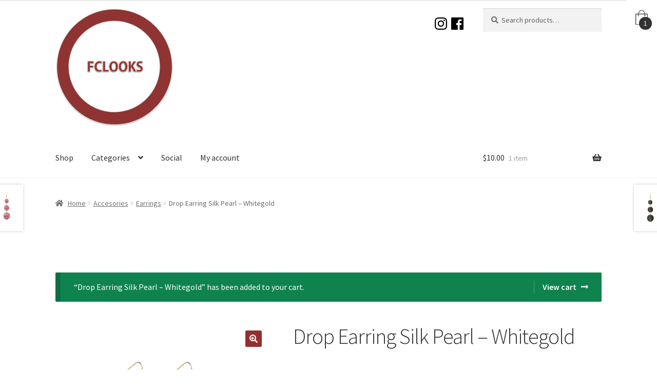

--- FILE ---
content_type: text/plain
request_url: https://www.google-analytics.com/j/collect?v=1&_v=j102&a=1056207354&t=pageview&_s=1&dl=https%3A%2F%2Fwww.fclooks.com%2Fproduct%2Fdrop-earring-silk-pearl-whitegold%2F%3Fadd-to-cart%3D408&ul=en-us%40posix&dt=Drop%20Earring%20Silk%20Pearl%20-%20Whitegold%20-%20Fancylooks&sr=1280x720&vp=1280x720&_u=KGBAAEILQAAAACAAI~&jid=1173577131&gjid=291971355&cid=1184535317.1768549613&tid=UA-118349570-1&_gid=85077813.1768549613&_r=1&_slc=1&z=431553529
body_size: -477
content:
2,cG-16EBJQHHCN